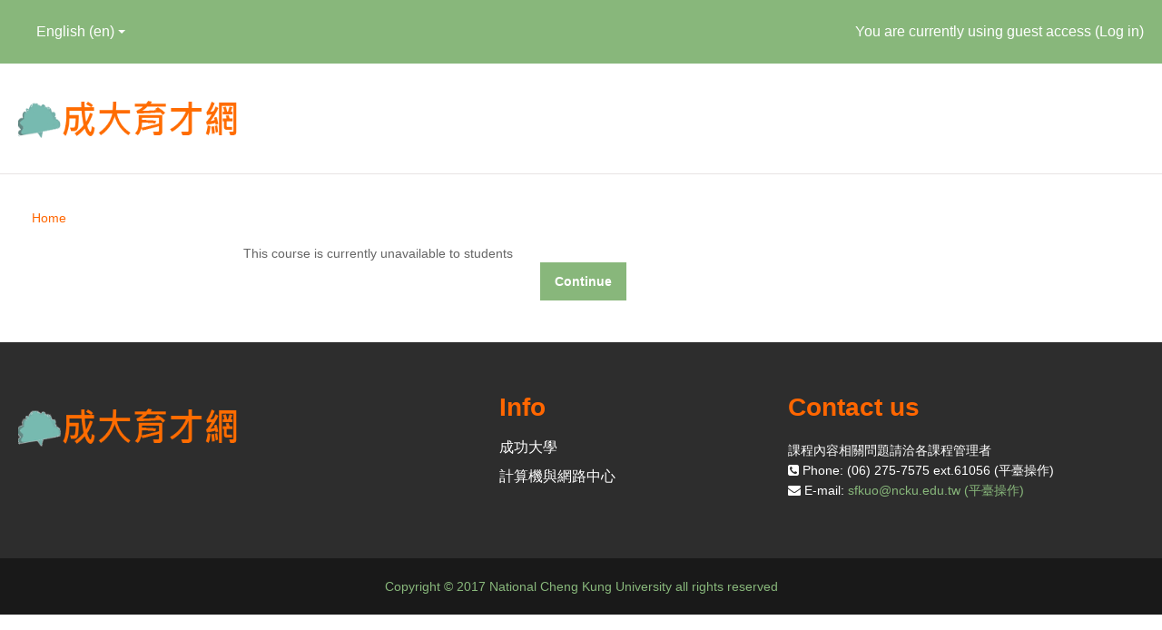

--- FILE ---
content_type: text/html; charset=utf-8
request_url: https://ge.ncku.edu.tw/mod/forum/index.php?id=4688&lang=en
body_size: 7397
content:
<!DOCTYPE html>
<html  dir="ltr" lang="en" xml:lang="en">
<head>
    <title>Notice</title>
    <link rel="shortcut icon" href="https://ge.ncku.edu.tw/theme/image.php/academi/theme/1740621286/favicon" />
    <meta http-equiv="Content-Type" content="text/html; charset=utf-8" />
<meta name="keywords" content="moodle, Notice" />
<link rel="stylesheet" type="text/css" href="https://ge.ncku.edu.tw/theme/yui_combo.php?rollup/3.17.2/yui-moodlesimple-min.css" /><script id="firstthemesheet" type="text/css">/** Required in order to fix style inclusion problems in IE with YUI **/</script><link rel="stylesheet" type="text/css" href="https://ge.ncku.edu.tw/theme/styles.php/academi/1740621286/all" />
<script type="text/javascript">
//<![CDATA[
var M = {}; M.yui = {};
M.pageloadstarttime = new Date();
M.cfg = {"wwwroot":"https:\/\/ge.ncku.edu.tw","sesskey":"bHoKoGa2tz","loadingicon":"https:\/\/ge.ncku.edu.tw\/theme\/image.php\/academi\/core\/1740621286\/i\/loading_small","themerev":"1740621286","slasharguments":1,"theme":"academi","jsrev":"1740621286","admin":"admin","svgicons":true};var yui1ConfigFn = function(me) {if(/-skin|reset|fonts|grids|base/.test(me.name)){me.type='css';me.path=me.path.replace(/\.js/,'.css');me.path=me.path.replace(/\/yui2-skin/,'/assets/skins/sam/yui2-skin')}};
var yui2ConfigFn = function(me) {var parts=me.name.replace(/^moodle-/,'').split('-'),component=parts.shift(),module=parts[0],min='-min';if(/-(skin|core)$/.test(me.name)){parts.pop();me.type='css';min=''};if(module){var filename=parts.join('-');me.path=component+'/'+module+'/'+filename+min+'.'+me.type}else me.path=component+'/'+component+'.'+me.type};
YUI_config = {"debug":false,"base":"https:\/\/ge.ncku.edu.tw\/lib\/yuilib\/3.17.2\/","comboBase":"https:\/\/ge.ncku.edu.tw\/theme\/yui_combo.php?","combine":true,"filter":null,"insertBefore":"firstthemesheet","groups":{"yui2":{"base":"https:\/\/ge.ncku.edu.tw\/lib\/yuilib\/2in3\/2.9.0\/build\/","comboBase":"https:\/\/ge.ncku.edu.tw\/theme\/yui_combo.php?","combine":true,"ext":false,"root":"2in3\/2.9.0\/build\/","patterns":{"yui2-":{"group":"yui2","configFn":yui1ConfigFn}}},"moodle":{"name":"moodle","base":"https:\/\/ge.ncku.edu.tw\/theme\/yui_combo.php?m\/1740621286\/","combine":true,"comboBase":"https:\/\/ge.ncku.edu.tw\/theme\/yui_combo.php?","ext":false,"root":"m\/1740621286\/","patterns":{"moodle-":{"group":"moodle","configFn":yui2ConfigFn}},"filter":null,"modules":{"moodle-core-actionmenu":{"requires":["base","event","node-event-simulate"]},"moodle-core-blocks":{"requires":["base","node","io","dom","dd","dd-scroll","moodle-core-dragdrop","moodle-core-notification"]},"moodle-core-checknet":{"requires":["base-base","moodle-core-notification-alert","io-base"]},"moodle-core-chooserdialogue":{"requires":["base","panel","moodle-core-notification"]},"moodle-core-dock":{"requires":["base","node","event-custom","event-mouseenter","event-resize","escape","moodle-core-dock-loader"]},"moodle-core-dock-loader":{"requires":["escape"]},"moodle-core-dragdrop":{"requires":["base","node","io","dom","dd","event-key","event-focus","moodle-core-notification"]},"moodle-core-event":{"requires":["event-custom"]},"moodle-core-formautosubmit":{"requires":["base","event-key"]},"moodle-core-formchangechecker":{"requires":["base","event-focus"]},"moodle-core-handlebars":{"condition":{"trigger":"handlebars","when":"after"}},"moodle-core-languninstallconfirm":{"requires":["base","node","moodle-core-notification-confirm","moodle-core-notification-alert"]},"moodle-core-lockscroll":{"requires":["plugin","base-build"]},"moodle-core-maintenancemodetimer":{"requires":["base","node"]},"moodle-core-notification":{"requires":["moodle-core-notification-dialogue","moodle-core-notification-alert","moodle-core-notification-confirm","moodle-core-notification-exception","moodle-core-notification-ajaxexception"]},"moodle-core-notification-dialogue":{"requires":["base","node","panel","escape","event-key","dd-plugin","moodle-core-widget-focusafterclose","moodle-core-lockscroll"]},"moodle-core-notification-alert":{"requires":["moodle-core-notification-dialogue"]},"moodle-core-notification-confirm":{"requires":["moodle-core-notification-dialogue"]},"moodle-core-notification-exception":{"requires":["moodle-core-notification-dialogue"]},"moodle-core-notification-ajaxexception":{"requires":["moodle-core-notification-dialogue"]},"moodle-core-popuphelp":{"requires":["moodle-core-tooltip"]},"moodle-core-tooltip":{"requires":["base","node","io-base","moodle-core-notification-dialogue","json-parse","widget-position","widget-position-align","event-outside","cache-base"]},"moodle-core_availability-form":{"requires":["base","node","event","panel","moodle-core-notification-dialogue","json"]},"moodle-backup-backupselectall":{"requires":["node","event","node-event-simulate","anim"]},"moodle-backup-confirmcancel":{"requires":["node","node-event-simulate","moodle-core-notification-confirm"]},"moodle-calendar-info":{"requires":["base","node","event-mouseenter","event-key","overlay","moodle-calendar-info-skin"]},"moodle-course-categoryexpander":{"requires":["node","event-key"]},"moodle-course-dragdrop":{"requires":["base","node","io","dom","dd","dd-scroll","moodle-core-dragdrop","moodle-core-notification","moodle-course-coursebase","moodle-course-util"]},"moodle-course-formatchooser":{"requires":["base","node","node-event-simulate"]},"moodle-course-management":{"requires":["base","node","io-base","moodle-core-notification-exception","json-parse","dd-constrain","dd-proxy","dd-drop","dd-delegate","node-event-delegate"]},"moodle-course-modchooser":{"requires":["moodle-core-chooserdialogue","moodle-course-coursebase"]},"moodle-course-toolboxes":{"requires":["node","base","event-key","node","io","moodle-course-coursebase","moodle-course-util"]},"moodle-course-util":{"requires":["node"],"use":["moodle-course-util-base"],"submodules":{"moodle-course-util-base":{},"moodle-course-util-section":{"requires":["node","moodle-course-util-base"]},"moodle-course-util-cm":{"requires":["node","moodle-course-util-base"]}}},"moodle-form-dateselector":{"requires":["base","node","overlay","calendar"]},"moodle-form-passwordunmask":{"requires":["node","base"]},"moodle-form-shortforms":{"requires":["node","base","selector-css3","moodle-core-event"]},"moodle-form-showadvanced":{"requires":["node","base","selector-css3"]},"moodle-core_message-messenger":{"requires":["escape","handlebars","io-base","moodle-core-notification-ajaxexception","moodle-core-notification-alert","moodle-core-notification-dialogue","moodle-core-notification-exception"]},"moodle-core_message-deletemessage":{"requires":["node","event"]},"moodle-question-chooser":{"requires":["moodle-core-chooserdialogue"]},"moodle-question-preview":{"requires":["base","dom","event-delegate","event-key","core_question_engine"]},"moodle-question-qbankmanager":{"requires":["node","selector-css3"]},"moodle-question-searchform":{"requires":["base","node"]},"moodle-availability_completion-form":{"requires":["base","node","event","moodle-core_availability-form"]},"moodle-availability_date-form":{"requires":["base","node","event","io","moodle-core_availability-form"]},"moodle-availability_grade-form":{"requires":["base","node","event","moodle-core_availability-form"]},"moodle-availability_group-form":{"requires":["base","node","event","moodle-core_availability-form"]},"moodle-availability_grouping-form":{"requires":["base","node","event","moodle-core_availability-form"]},"moodle-availability_profile-form":{"requires":["base","node","event","moodle-core_availability-form"]},"moodle-qtype_ddimageortext-dd":{"requires":["node","dd","dd-drop","dd-constrain"]},"moodle-qtype_ddimageortext-form":{"requires":["moodle-qtype_ddimageortext-dd","form_filepicker"]},"moodle-qtype_ddmarker-dd":{"requires":["node","event-resize","dd","dd-drop","dd-constrain","graphics"]},"moodle-qtype_ddmarker-form":{"requires":["moodle-qtype_ddmarker-dd","form_filepicker","graphics","escape"]},"moodle-qtype_ddwtos-dd":{"requires":["node","dd","dd-drop","dd-constrain"]},"moodle-mod_assign-history":{"requires":["node","transition"]},"moodle-mod_attendance-groupfilter":{"requires":["base","node"]},"moodle-mod_forum-subscriptiontoggle":{"requires":["base-base","io-base"]},"moodle-mod_quiz-autosave":{"requires":["base","node","event","event-valuechange","node-event-delegate","io-form"]},"moodle-mod_quiz-dragdrop":{"requires":["base","node","io","dom","dd","dd-scroll","moodle-core-dragdrop","moodle-core-notification","moodle-mod_quiz-quizbase","moodle-mod_quiz-util-base","moodle-mod_quiz-util-page","moodle-mod_quiz-util-slot","moodle-course-util"]},"moodle-mod_quiz-modform":{"requires":["base","node","event"]},"moodle-mod_quiz-questionchooser":{"requires":["moodle-core-chooserdialogue","moodle-mod_quiz-util","querystring-parse"]},"moodle-mod_quiz-quizbase":{"requires":["base","node"]},"moodle-mod_quiz-quizquestionbank":{"requires":["base","event","node","io","io-form","yui-later","moodle-question-qbankmanager","moodle-core-notification-dialogue"]},"moodle-mod_quiz-randomquestion":{"requires":["base","event","node","io","moodle-core-notification-dialogue"]},"moodle-mod_quiz-repaginate":{"requires":["base","event","node","io","moodle-core-notification-dialogue"]},"moodle-mod_quiz-toolboxes":{"requires":["base","node","event","event-key","io","moodle-mod_quiz-quizbase","moodle-mod_quiz-util-slot","moodle-core-notification-ajaxexception"]},"moodle-mod_quiz-util":{"requires":["node"],"use":["moodle-mod_quiz-util-base"],"submodules":{"moodle-mod_quiz-util-base":{},"moodle-mod_quiz-util-slot":{"requires":["node","moodle-mod_quiz-util-base"]},"moodle-mod_quiz-util-page":{"requires":["node","moodle-mod_quiz-util-base"]}}},"moodle-message_airnotifier-toolboxes":{"requires":["base","node","io"]},"moodle-block_course_overview_campus-filter":{"requires":["base","node"]},"moodle-block_course_overview_campus-hidecourse":{"requires":["base","node"]},"moodle-block_course_overview_campus-hidenews":{"requires":["base","node"]},"moodle-block_navigation-navigation":{"requires":["base","io-base","node","event-synthetic","event-delegate","json-parse"]},"moodle-filter_glossary-autolinker":{"requires":["base","node","io-base","json-parse","event-delegate","overlay","moodle-core-event","moodle-core-notification-alert","moodle-core-notification-exception","moodle-core-notification-ajaxexception"]},"moodle-filter_mathjaxloader-loader":{"requires":["moodle-core-event"]},"moodle-editor_atto-editor":{"requires":["node","transition","io","overlay","escape","event","event-simulate","event-custom","node-event-html5","yui-throttle","moodle-core-notification-dialogue","moodle-core-notification-confirm","moodle-editor_atto-rangy","handlebars","timers"]},"moodle-editor_atto-plugin":{"requires":["node","base","escape","event","event-outside","handlebars","event-custom","timers","moodle-editor_atto-menu"]},"moodle-editor_atto-menu":{"requires":["moodle-core-notification-dialogue","node","event","event-custom"]},"moodle-editor_atto-rangy":{"requires":[]},"moodle-report_eventlist-eventfilter":{"requires":["base","event","node","node-event-delegate","datatable","autocomplete","autocomplete-filters"]},"moodle-report_loglive-fetchlogs":{"requires":["base","event","node","io","node-event-delegate"]},"moodle-gradereport_grader-gradereporttable":{"requires":["base","node","event","handlebars","overlay","event-hover"]},"moodle-gradereport_history-userselector":{"requires":["escape","event-delegate","event-key","handlebars","io-base","json-parse","moodle-core-notification-dialogue"]},"moodle-tool_capability-search":{"requires":["base","node"]},"moodle-tool_monitor-dropdown":{"requires":["base","event","node"]},"moodle-assignfeedback_editpdf-editor":{"requires":["base","event","node","io","graphics","json","event-move","event-resize","querystring-stringify-simple","moodle-core-notification-dialog","moodle-core-notification-exception","moodle-core-notification-ajaxexception"]},"moodle-atto_accessibilitychecker-button":{"requires":["color-base","moodle-editor_atto-plugin"]},"moodle-atto_accessibilityhelper-button":{"requires":["moodle-editor_atto-plugin"]},"moodle-atto_align-button":{"requires":["moodle-editor_atto-plugin"]},"moodle-atto_bold-button":{"requires":["moodle-editor_atto-plugin"]},"moodle-atto_charmap-button":{"requires":["moodle-editor_atto-plugin"]},"moodle-atto_clear-button":{"requires":["moodle-editor_atto-plugin"]},"moodle-atto_collapse-button":{"requires":["moodle-editor_atto-plugin"]},"moodle-atto_emoticon-button":{"requires":["moodle-editor_atto-plugin"]},"moodle-atto_equation-button":{"requires":["moodle-editor_atto-plugin","moodle-core-event","io","event-valuechange","tabview","array-extras"]},"moodle-atto_fullscreen-button":{"requires":["event-resize","moodle-editor_atto-plugin"]},"moodle-atto_html-button":{"requires":["moodle-editor_atto-plugin","event-valuechange"]},"moodle-atto_image-button":{"requires":["moodle-editor_atto-plugin"]},"moodle-atto_indent-button":{"requires":["moodle-editor_atto-plugin"]},"moodle-atto_italic-button":{"requires":["moodle-editor_atto-plugin"]},"moodle-atto_link-button":{"requires":["moodle-editor_atto-plugin"]},"moodle-atto_managefiles-button":{"requires":["moodle-editor_atto-plugin"]},"moodle-atto_managefiles-usedfiles":{"requires":["node","escape"]},"moodle-atto_media-button":{"requires":["moodle-editor_atto-plugin"]},"moodle-atto_noautolink-button":{"requires":["moodle-editor_atto-plugin"]},"moodle-atto_orderedlist-button":{"requires":["moodle-editor_atto-plugin"]},"moodle-atto_rtl-button":{"requires":["moodle-editor_atto-plugin"]},"moodle-atto_strike-button":{"requires":["moodle-editor_atto-plugin"]},"moodle-atto_subscript-button":{"requires":["moodle-editor_atto-plugin"]},"moodle-atto_superscript-button":{"requires":["moodle-editor_atto-plugin"]},"moodle-atto_table-button":{"requires":["moodle-editor_atto-plugin","moodle-editor_atto-menu","event","event-valuechange"]},"moodle-atto_title-button":{"requires":["moodle-editor_atto-plugin"]},"moodle-atto_underline-button":{"requires":["moodle-editor_atto-plugin"]},"moodle-atto_undo-button":{"requires":["moodle-editor_atto-plugin"]},"moodle-atto_unorderedlist-button":{"requires":["moodle-editor_atto-plugin"]}}},"gallery":{"name":"gallery","base":"https:\/\/ge.ncku.edu.tw\/lib\/yuilib\/gallery\/","combine":true,"comboBase":"https:\/\/ge.ncku.edu.tw\/theme\/yui_combo.php?","ext":false,"root":"gallery\/1740621286\/","patterns":{"gallery-":{"group":"gallery"}}}},"modules":{"core_filepicker":{"name":"core_filepicker","fullpath":"https:\/\/ge.ncku.edu.tw\/lib\/javascript.php\/1740621286\/repository\/filepicker.js","requires":["base","node","node-event-simulate","json","async-queue","io-base","io-upload-iframe","io-form","yui2-treeview","panel","cookie","datatable","datatable-sort","resize-plugin","dd-plugin","escape","moodle-core_filepicker"]}}};
M.yui.loader = {modules: {}};

//]]>
</script>

<meta name="google-site-verification" content="21ThKQ4rapOwZkdagKXWvB-a3g-V3SU2Ik2xiCfrago" />
<!-- Global site tag (analytics.js) - Google Analytics -->
<script type="text/javascript">
  (function(i,s,o,g,r,a,m){i['GoogleAnalyticsObject']=r;i[r]=i[r]||function(){
  (i[r].q=i[r].q||[]).push(arguments)},i[r].l=1*new Date();a=s.createElement(o),
  m=s.getElementsByTagName(o)[0];a.async=1;a.src=g;m.parentNode.insertBefore(a,m)
  })(window,document,'script','//www.google-analytics.com/analytics.js','ga');

  ga('create', 'UA-79230563-1', 'auto');
  ga('send', 'pageview');

</script>

<!-- Global site tag (gtag.js) - Google Analytics(4) -->
<script async src="https://www.googletagmanager.com/gtag/js?id=G-FHTS9H202Z"></script>
<script>
  window.dataLayer = window.dataLayer || [];
  function gtag(){dataLayer.push(arguments);}
  gtag('js', new Date());

  gtag('config', 'G-FHTS9H202Z');
</script>

<!--
<meta http-equiv="Content-Security-Policy" content="upgrade-insecure-requests">
-->
<!-- Google Tag Manager -->
<!--
<script>(function(w,d,s,l,i){w[l]=w[l]||[];w[l].push({'gtm.start':
new Date().getTime(),event:'gtm.js'});var f=d.getElementsByTagName(s)[0],
j=d.createElement(s),dl=l!='dataLayer'?'&l='+l:'';j.async=true;j.src=
'https://www.googletagmanager.com/gtm.js?id='+i+dl;f.parentNode.insertBefore(j,f);
})(window,document,'script','dataLayer','GTM-KM4DQV4');</script>
-->
<!-- End Google Tag Manager -->

<!--
<script>
  (function(i,s,o,g,r,a,m){i['GoogleAnalyticsObject']=r;i[r]=i[r]||function(){
  (i[r].q=i[r].q||[]).push(arguments)},i[r].l=1*new Date();a=s.createElement(o),
  m=s.getElementsByTagName(o)[0];a.async=1;a.src=g;m.parentNode.insertBefore(a,m)
  })(window,document,'script','https://www.google-analytics.com/analytics.js','ga');
-->
<!-- add-->
<!--
var GA_LOCAL_STORAGE_KEY = 'ga:clientId';
if (window.localStorage) {
  ga('create', 'UA-79230563-1', {
    'storage': 'none',
    'clientId': localStorage.getItem(GA_LOCAL_STORAGE_KEY)
  });
  ga(function(tracker) {
    localStorage.setItem(GA_LOCAL_STORAGE_KEY, tracker.get('clientId'));
  });
}
else {
  ga('create', 'UA-79230563-1', 'auto');
}

var dimensionValue = localStorage.getItem(GA_LOCAL_STORAGE_KEY);
ga('set', 'dimension1', dimensionValue);

var dimensionValue2 = 'userGA;
ga('set', 'dimension2', dimensionValue2);
-->
<!-- add end -->
<!--
  ga('send', 'pageview');

</script>
-->    <meta name="viewport" content="width=device-width, initial-scale=1.0">
</head>

<body  id="page-mod-forum-index" class="format-site  path-mod path-mod-forum safari dir-ltr lang-en yui-skin-sam yui3-skin-sam ge-ncku-edu-tw pagelayout-base course-1 context-1 content-only">

<div class="skiplinks"><a class="skip" href="#maincontent">Skip to main content</a></div>
<script type="text/javascript" src="https://ge.ncku.edu.tw/theme/yui_combo.php?rollup/3.17.2/yui-moodlesimple-min.js&amp;rollup/1740621286/mcore-min.js"></script><script type="text/javascript" src="https://ge.ncku.edu.tw/theme/jquery.php/core/jquery-1.11.3.min.js"></script>
<script type="text/javascript" src="https://ge.ncku.edu.tw/theme/jquery.php/core/jquery-migrate-1.2.1.min.js"></script>
<script type="text/javascript" src="https://ge.ncku.edu.tw/lib/javascript.php/1740621286/lib/javascript-static.js"></script>
<script type="text/javascript">
//<![CDATA[
document.body.className += ' jsenabled';
//]]>
</script>


<!-- Google Tag Manager (noscript) -->
<!--
<noscript><iframe src="https://www.googletagmanager.com/ns.html?id=GTM-KM4DQV4"
height="0" width="0" style="display:none;visibility:hidden"></iframe></noscript>
-->
<!-- End Google Tag Manager (noscript) -->

<div id="BackTop">˄</div>



<header id="header">
	<div class="header-top">
    <div class="navbar">
      <div class="navbar-inner">
        <div class="container-fluid">
          <a data-target=".navbar-responsive-collapse" data-toggle="collapse" class="btn btn-navbar">
            <span class="icon-bar"></span>
            <span class="icon-bar"></span>
            <span class="icon-bar"></span>
          </a>
          <a class="brand" href="https://ge.ncku.edu.tw">NCKU Education</a>
            										       <div class="usermenu"><span class="login">You are currently using guest access (<a href="https://ge.ncku.edu.tw/login/index.php">Log in</a>)</span></div>                
          <div class="nav-collapse collapse navbar-responsive-collapse">
													<ul class="nav"><li class="dropdown langmenu"><a href="#" class="dropdown-toggle" data-toggle="dropdown" title="Language">English ‎(en)‎<b class="caret"></b></a><ul class="dropdown-menu"><li><a title="简体中文 ‎(zh_cn)‎" href="https://ge.ncku.edu.tw/mod/forum/index.php?id=4688&amp;lang=zh_cn">简体中文 ‎(zh_cn)‎</a></li><li><a title="日本語 ‎(ja)‎" href="https://ge.ncku.edu.tw/mod/forum/index.php?id=4688&amp;lang=ja">日本語 ‎(ja)‎</a></li><li><a title="正體中文 ‎(zh_tw)‎" href="https://ge.ncku.edu.tw/mod/forum/index.php?id=4688&amp;lang=zh_tw">正體中文 ‎(zh_tw)‎</a></li><li><a title="English ‎(en)‎" href="https://ge.ncku.edu.tw/mod/forum/index.php?id=4688&amp;lang=en">English ‎(en)‎</a></li></ul></ul>            <ul class="nav pull-right">
                <li></li>
                    
            </ul>
          </div>
        </div>
      </div>
    </div>
  </div>
  <div class="header-main">
  	<div class="container-fluid">
    	<div class="row-fluid">
      	<div class="span5">
        	<div class="logo"><a href="https://ge.ncku.edu.tw"><img src="//ge.ncku.edu.tw/pluginfile.php/1/theme_academi/logo/1740621286/logo_chinese.png" width="243" height="77" alt="Academi"></a></div>
		  
        </div>
      	<div class="span7">
        	<div class="infoarea">          	
	<!--
            <span><i class="fa fa-phone"></i>Call Us: (06) 275-7575 ext.61056 (平臺操作)</span>
            <span><i class="fa fa-envelope-o"></i>Email: sfkuo@ncku.edu.tw (平臺操作)</span>
	-->
          </div>
        </div>
      </div>
    </div>
  </div>
</header>
<!--E.O.Header-->

<div id="page" class="container-fluid">

    <header id="page-header" class="clearfix">
        <a title="Home" class="logo" href="https://ge.ncku.edu.tw"></a>        <div id="page-navbar" class="clearfix">
            <nav class="breadcrumb-nav">﻿<span class="accesshide">Page path</span><ul class="breadcrumb"><li><a href="https://ge.ncku.edu.tw/">Home</a></li></ul></nav>
            <div class="breadcrumb-button"></div>
        </div>
        <div id="course-header">
                    </div>
    </header>

    <div id="page-content" class="row-fluid">
        <section id="region-main" class="span12">
            <div role="main"><span id="maincontent"></span><div id="notice" class="box generalbox">This course is currently unavailable to students</div><div class="continuebutton"><form method="get" action="https://ge.ncku.edu.tw/"><div><input type="submit" value="Continue" /></div></form></div></div>        </section>
    </div>

    </div>

<footer id="footer">
	<div class="footer-main">
  	<div class="container-fluid">
    	<div class="row-fluid">
      	<div class="span5">
        	<div class="infoarea">
          	<div class="footer-logo"><a href="#"><img src="//ge.ncku.edu.tw/pluginfile.php/1/theme_academi/logo/1740621286/logo_chinese.png" width="243" height="77" alt="Academi"></a></div>
                       </div>
        </div>
      	<div class="span3">
        	<div class="foot-links">
          	<h2>Info</h2>
             <ul> 
             <li><a href="http://web.ncku.edu.tw/" target="_blank">成功大學</a></li><li><a href="http://cc.ncku.edu.tw/bin/home.php" target="_blank">計算機與網路中心</a></li>             </ul>
            <ul style="display:none;">            	
              <li><a href="https://ge.ncku.edu.tw/">Home</a></li>
              <li><a href="https://moodle.org/forums/" target="_blank">Moodle community</a></li>
              <li><a href="https://docs.moodle.org" target="_blank">Moodle Docs</a></li>
              <li><a href="https://moodle.org/course/" target="_blank">Moodle support</a></li>
            </ul>
          </div>
        </div>
      	<div class="span4">
          <div class="contact-info">
            <h2 class="nopadding">Contact us</h2>
            <p>課程內容相關問題請洽各課程管理者<br>
              <i class="fa fa-phone-square"></i> Phone: (06) 275-7575 ext.61056 (平臺操作)<br>
              <i class="fa fa-envelope"></i> E-mail: <a class="mail-link" href="mailto:sfkuo@ncku.edu.tw (平臺操作)">sfkuo@ncku.edu.tw (平臺操作)</a><br>
            </p>
          </div>
                 </div>
      </div>
    </div>
  </div>
  <div class="footer-bootom">
  	
          	<p>Copyright © 2017 National Cheng Kung University all rights reserved</p>
         </div>
</footer>
<!--E.O.Footer-->

<script type="text/javascript">
	window.dataLayer = window.dataLayer || [];
        dataLayer.push({"data_name": "guest"});
        </script>
<footer>
</footer>

<script>
$("#BackTop").hide();
$("#BackTop").click(function(){
    jQuery("html,body").animate({
        scrollTop:0
    },1000);
});
$(window).scroll(function() {
    if ( $(this).scrollTop() > 300){
        $('#BackTop').fadeIn("fast");
    } else {
        $('#BackTop').stop().fadeOut("fast");
    }
});
</script><script type="text/javascript">
//<![CDATA[
var require = {
    baseUrl : 'https://ge.ncku.edu.tw/lib/requirejs.php/1740621286/',
    // We only support AMD modules with an explicit define() statement.
    enforceDefine: true,
    skipDataMain: true,

    paths: {
        jquery: 'https://ge.ncku.edu.tw/lib/javascript.php/1740621286/lib/jquery/jquery-1.11.3.min',
        jqueryui: 'https://ge.ncku.edu.tw/lib/javascript.php/1740621286/lib/jquery/ui-1.11.4/jquery-ui.min',
        jqueryprivate: 'https://ge.ncku.edu.tw/lib/javascript.php/1740621286/lib/requirejs/jquery-private'
    },

    // Custom jquery config map.
    map: {
      // '*' means all modules will get 'jqueryprivate'
      // for their 'jquery' dependency.
      '*': { jquery: 'jqueryprivate' },

      // 'jquery-private' wants the real jQuery module
      // though. If this line was not here, there would
      // be an unresolvable cyclic dependency.
      jqueryprivate: { jquery: 'jquery' }
    }
};

//]]>
</script>
<script type="text/javascript" src="https://ge.ncku.edu.tw/lib/javascript.php/1740621286/lib/requirejs/require.min.js"></script>
<script type="text/javascript">
//<![CDATA[
require(['core/first'], function() {
;
require(["core/log"], function(amd) { amd.setConfig({"level":"warn"}); });
});
//]]>
</script>
<script type="text/javascript" src="https://ge.ncku.edu.tw/lib/javascript.php/1740621286/theme/academi/javascript/theme.js"></script>
<script type="text/javascript" src="https://ge.ncku.edu.tw/theme/javascript.php/academi/1740621286/footer"></script>
<script type="text/javascript">
//<![CDATA[
M.str = {"moodle":{"lastmodified":"Last modified","name":"Name","error":"Error","info":"Information","morehelp":"More help","loadinghelp":"Loading...","cancel":"Cancel","yes":"Yes","confirm":"Confirm","no":"No","areyousure":"Are you sure?","closebuttontitle":"Close","unknownerror":"Unknown error"},"repository":{"type":"Type","size":"Size","invalidjson":"Invalid JSON string","nofilesattached":"No files attached","filepicker":"File picker","logout":"Logout","nofilesavailable":"No files available","norepositoriesavailable":"Sorry, none of your current repositories can return files in the required format.","fileexistsdialogheader":"File exists","fileexistsdialog_editor":"A file with that name has already been attached to the text you are editing.","fileexistsdialog_filemanager":"A file with that name has already been attached","renameto":"Rename to \"{$a}\"","referencesexist":"There are {$a} alias\/shortcut files that use this file as their source","select":"Select"},"block":{"addtodock":"Move this to the dock","undockitem":"Undock this item","dockblock":"Dock {$a} block","undockblock":"Undock {$a} block","undockall":"Undock all","hidedockpanel":"Hide the dock panel","hidepanel":"Hide panel"},"langconfig":{"thisdirectionvertical":"btt"},"admin":{"confirmation":"Confirmation"}};
//]]>
</script>
<script type="text/javascript">
//<![CDATA[
(function() {M.util.load_flowplayer();
setTimeout("fix_column_widths()", 20);
Y.use("moodle-core-dock-loader",function() {M.core.dock.loader.initLoader();
});
M.util.help_popups.setup(Y);
Y.use("moodle-core-popuphelp",function() {M.core.init_popuphelp();
});
M.util.init_skiplink(Y);
Y.use("moodle-core-formautosubmit",function() {M.core.init_formautosubmit({"selectid":"single_select696db0f7a77414","nothing":false});
});
 M.util.js_pending('random696db0f7a77415'); Y.on('domready', function() { M.util.js_complete("init");  M.util.js_complete('random696db0f7a77415'); });
})();
//]]>
</script>



</body>
</html>
